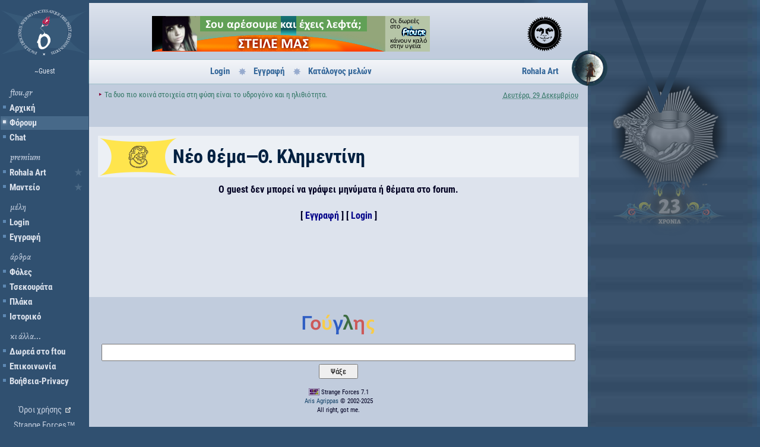

--- FILE ---
content_type: text/html; Charset=utf-8
request_url: https://www.ftou.gr/forum/post_message_form.asp?mode=new&ReturnPage=Topic&f=13&PagePosition=1
body_size: 5325
content:
<!DOCTYPE html>
<html lang="el">
<head>
<link rel="preload" crossorigin="anonymous" href="/media/roboto-condensed-v16-greek_latin-regular.woff2" as="font" type="font/woff" />
<link rel="preload" crossorigin="anonymous" href="/media/roboto-condensed-v16-greek_latin-700.woff2" as=font type="font/woff" />
<link rel="stylesheet" href="/style/font.css?v=6.711" type="text/css">
<link rel="stylesheet" href="/style/sf6-1.css?v=6.730" type="text/css">
<meta charset="utf-8">
<meta name="theme-color" content="#305070">
<meta name="viewport" content="width=device-width, minimum-scale=1.0, maximum-scale=2.0, initial-scale=1.0, user-scalable=yes" id="viewport">
<link rel="icon" sizes="192x192" href="/images/favicon-hi.png">
<script src="/includes/lazy.js?v=1.04"></script>

<title>ftou.gr forum - Νέο μήνυμα</title>
<meta name="robots" content="noindex">
<!-- Check the from is filled in correctly before submitting -->
<script>
function CheckForm(){
    var errorMsg = "";
    
    //Check for a subject
    if (document.frmAddMessage.subject.value==""){
        errorMsg += "\n\tΔώσε τίτλο για το νέο σου θέμα";
    }

    
    //Check for message
    if (document.frmAddMessage.message.value==""){
        errorMsg += "\n\tΜήνυμα \t- Δώσε μήνυμα για έκδοση";
    }
    
    //If there is aproblem with the form then display an error
    if (errorMsg != ""){
        alert(errorMsg + "\n\n");
        return false;
    }
    return true;
}
</script>
<style>
H1{background-color:#ecf0f5}
FIELDSET > DIV{display:flex; flex-wrap:wrap}
FIELDSET > DIV > A{display:inline-flex; padding:5px 2px; width:150px}
FIELDSET > DIV > A::before{content:""; padding:0; margin:0 5px 0 0; width:45px; height:22px; background:transparent url(/images/spFor.png) no-repeat left top; background-size:50px auto}
A.forumcategory2::before{background-position:0px -171px}
A.forumcategory3::before{background-position:0px -203px}
A.forumcategory4::before{background-position:0px -238px}
A.forumcategory5::before{background-position:0px -271px}
A.forumcategory6::before{background-position:0px -305px}
A.forumcategory7::before{background-position:0px -339px}
A.forumcategory11::before{background-position:0px -372px}
A.forumcategory13::before{background-position:0px -407px}
A.forumcategory15::before{background-position:0px -440px}
@media screen and (max-width:597px){
    DIV#post_subject_container > DIV > INPUT{display:block; width:100%; margin-bottom: 10px}
    DIV#post_reply_container{font-size:14px}
    DIV#post_subject_container > P{padding:2px 10px; text-align:left}
}
@media screen and (min-width:1400px){
    FIELDSET > DIV > A{width:180px}
}
</style>
</head>
<body class="forum topics">
<script async src="/includes/basic.js?v=7.101"></script>

<div id="menuToggle"><span></span><span></span><span></span></div>
<nav>
    <div id="logo">
        <a href="/"><img src="/images/ftougr.svg" width="150" height="80" alt="ftou.gr"></a>
    </div>
    <div id="username">
        ~Guest
    </div>
    <div id="ftouMenu">
        <h3>ftou.gr</h3>
        <a href="/">Αρχική</a>

        <a href="/forum/" class="highlight">Φόρουμ</a>
        
        <a href="https://irc.ftou.gr/">Chat</a>
        

        <h3>premium</h3>
        <a href="/support/course.asp" class="premium ">Rohala Art</a>
        <a href="/support/oracle.asp" class="premium ">Μαντείο</a>

        <h3>μέλη</h3>
        
            <a href="/forum/login_user.asp" class="">Login</a>
            <a href="/forum/registration_rules.asp" class="">Εγγραφή</a>
        

        <h3>άρθρα</h3>
        <a href="/articles/?c=1" id="mnuArticles1" class="">Φόλες</a>
        <a href="/articles/?c=2" id="mnuArticles2" class="">Τσεκουράτα</a>
        <a href="/articles/?c=3" id="mnuArticles3" class="">Πλάκα</a>
        <a href="/support/history.asp" class="">Ιστορικό</a>

        <h3>κι άλλα...</h3>
        <a href="/support/donate.asp" class="">Δωρεά στο ftou</a>
        <a href="/support/contact.asp" class="">Επικοινωνία</a>
        <a href="/support/support.asp" class="">Βοήθεια-Privacy</a>
    </div>
    <div id="strangeforces">
        <ul><li><a class="externallight" href="javascript:openWin('/forum/forum_rules.asp','rules','toolbar=0,location=0,status=0,menubar=0,scrollbars=1,resizable=1,width=800,height=600')">Όροι χρήσης</a></li></ul>
        Strange Forces&trade;<br>
        SIC ITUR AD ASTRA
    </div>
    
</nav>

<header>
    <div id="bigBanner">
        <!-- Big Banner -->

<a href="/support/donate.asp"><img src="/support/ads/bannerdonate.png"  width="468" height="60" alt="Στείλε λεφτά στο ftou.gr"></a>

    </div>

    <div id="smallBanner">
            <!-- Small Banner -->

    <img src="/support/ads/blacksun.png" width="120" height="60" alt="">

    </div>

    <div id="barCenter">
        <ul>
        <li><a href="/forum/login_user.asp" title="Login στο ftou.gr">Login</a></li><li><a href="/forum/registration_rules.asp" title="Φτιάξε το προφίλ σου">Εγγραφή</a></li><li><a href="/forum/forum_members.asp?sort=latestUsers">Κατάλογος μελών</a></li>
        </ul>
        <div id="rohalaArt"><a href="/support/course.asp">Rohala Art</a></div>
    </div>


    <div id="flasia">
        <div id="flasia_txt" title="Φλασιά"><span>&#8227;</span>Τα δυο πιο κοινά στοιχεία στη φύση είναι το υδρογόνο και η ηλιθιότητα.</div>
    </div>

    <div id="date">
        <abbr title="">
            Δευτέρα, 29 Δεκεμβρίου

        </abbr>
    </div>
</header>

<main>
    
<h1 class="category13">
    Νέο θέμα&mdash;Θ. Κλημεντίνη
</h1>

<div class="center">

<h3 class="center">Ο guest δεν μπορεί να γράψει μηνύματα ή θέματα στο forum.<br><br>[ <a href="/forum/register_form.asp">Εγγραφή</a> ] [ <a href="/forum/login_user.asp">Login</a> ]</h3>
<br>
<br>

<br>

</div>
</main>
<aside>
    <div class="center">
        <form method="get" action="//www.google.com/custom" target="_blank" id="gouglhsform">
            <input type="hidden" name="domains" value="">
            <input type="hidden" name="client" value="pub-1041552231257980">
            <input type="hidden" name="forid" value="1">
            <input type="hidden" name="cof" value="GALT:#008000;GL:1;DIV:#336699;VLC:663399;AH:center;BGC:FFFFFF;LBGC:336699;ALC:0000FF;LC:0000FF;T:000000;GFNT:0000FF;GIMP:0000FF;FORID:1;">
            <input type="hidden" name="hl" value="en">
            <input type="hidden" name="domains" value="">
            <input type="hidden" name="sitesearch" value="ftou.gr">
            <label for="gouglhs"><img src="/images/GoogleLogo.png" ALT="Google" width="128" height="53" title="Ψάξε με το Γούγλη"></label>
            <input id="gouglhs" type="text" class="FtouText" name="q" maxlength="100" value="">
            <input type="submit" name="sa" class="FtouButton" value=" Ψάξε ">
        </form>
    </div>

    <div class="small center" style="margin-top:15px"><img width="18" height="12" style="margin-bottom:-2px" src="/images/strangeforces.png" alt="Strange Forces"> Strange Forces 7.1<br><a href="https://www.ftou.gr/aris">Aris Agrippas</a> &copy;  2002-2025<br> All right, got me.</div>
</aside>

<footer>
    <script>
        var menuButton = document.getElementById('menuToggle');
        menuButton.addEventListener('click', function toggleMenu(){
            document.body.classList.toggle('mobMenu');
        });
        var elemsThatCloseMenu = document.querySelectorAll('header,main,aside,footer');
        elemsThatCloseMenu.forEach(function(elem) {
            elem.addEventListener('click', function closeMenuOnBodyClick(evt) {
                if(!document.body.classList.contains('mobMenu')) return false;
                document.body.classList.remove('mobMenu');
                evt.preventDefault();
                evt.stopPropagation();
                return false;
            });
        });
        document.body.classList.add('menuLoaded');

        (function(i,s,o,g,r,a,m){i['GoogleAnalyticsObject']=r;i[r]=i[r]||function(){
            (i[r].q=i[r].q||[]).push(arguments)},i[r].l=1*new Date();a=s.createElement(o),
            m=s.getElementsByTagName(o)[0];a.async=1;a.src=g;m.parentNode.insertBefore(a,m)
        })(window,document,'script','https://www.google-analytics.com/analytics.js','ga');
        ga('create', 'UA-9193719-1', 'auto');
        ga('send', 'pageview');
    </script>
</footer>

</body>
</html>


--- FILE ---
content_type: application/javascript
request_url: https://www.ftou.gr/includes/lazy.js?v=1.04
body_size: 817
content:
"use strict";var lazy;class Lazy{constructor(t){const e=this;this.blankImg="[data-uri]",this.offset=t,this.onload=function(t){e._imgOnLoad(t,e)},this.onerror=function(t){e._imgOnError(t,e)},this.imgs=this._getImgs(),this.init(this.imgs),this.time=Date.now()}init(t){return this._unsetImgSrc(t),this._loadVisible(),this._attachScrollEvent(t),this._attachResizeEvent(t),!0}trackScrollable(t){t.addEventListener("scroll",t=>{this._throttle(35)})}_getImgs(){return document.querySelectorAll("img:not(.loaded):not(.error)")}_unsetImgSrc(t){t.forEach(t=>{if(!t.hasAttribute("data-src")){var e=document.createAttribute("data-src");e.value=t.getAttribute("src"),t.setAttribute("src",this.blankImg),t.setAttributeNode(e)}t.classList.add("lazy")})}_loadVisible(){var t=this.offset,e=this._getImgs(),r=!1,i=!1;return e.forEach(e=>{if(r&&i)return!1;"null"==e.getAttribute("src")&&e.setAttribute("src",this.blankImg);requestAnimationFrame(()=>{this._isVisible(e,t)?(r||(r=!0),this._loadImg(e)):r&&(i=!0)})}),!0}_loadImg(t){return!(t.classList.contains("loaded")||t.classList.contains("loading")||!t.classList.contains("lazy"))&&(t.classList.add("loading"),t.addEventListener("load",this.onload),t.addEventListener("error",this.onerror),t.setAttribute("src",t.getAttribute("data-src")),t.removeAttribute("data-src"),!0)}_isVisible(t,e=0,r="visible"){var i=t.getBoundingClientRect(),s=Math.max(document.documentElement.clientHeight,window.innerHeight),n=i.bottom-e<0,a=i.top-s+e>=0;return"above"===r?n:"below"===r?a:!n&&!a}_attachScrollEvent(t){window.addEventListener("scroll",t=>{this._throttle(35)})}_attachResizeEvent(t){window.addEventListener("resize",t=>{this._throttle(100)})}_throttle(t){return!(this.time+t-Date.now()>0)&&(this._loadVisible(),this.time=Date.now(),!0)}_imgOnLoad(t,e){return t.currentTarget.classList.remove("loading"),t.currentTarget.classList.add("loaded"),t.currentTarget.removeEventListener("load",e.onload),!0}_imgOnError(t,e){return console.error("Error 404: File not found \n"+t.currentTarget.getAttribute("src")),t.currentTarget.removeEventListener("load",e.onload),t.currentTarget.classList.remove("loading"),t.currentTarget.classList.add("error"),t.currentTarget.setAttribute("src",e.blankImg),t.currentTarget.removeEventListener("error",e.onerror),!0}}window.addEventListener("DOMContentLoaded",function(t){lazy=new Lazy(-80)});

--- FILE ---
content_type: image/svg+xml
request_url: https://www.ftou.gr/images/external.svg
body_size: 191
content:
<svg height='300px' width='300px'  fill="#000000" xmlns="http://www.w3.org/2000/svg" xmlns:xlink="http://www.w3.org/1999/xlink" version="1.1" x="0px" y="0px" viewBox="0 0 100 100" enable-background="new 0 0 100 100" xml:space="preserve"><path d="M83.865,97.5H2.5V16.134h45.301v13.635H15.987v54.244h54.244V52.346h13.634V97.5z M97.5,38.564H83.865V25.81L47.947,61.582  l-9.528-9.53l35.917-35.918H61.582V2.5H97.5V38.564z"></path></svg>
